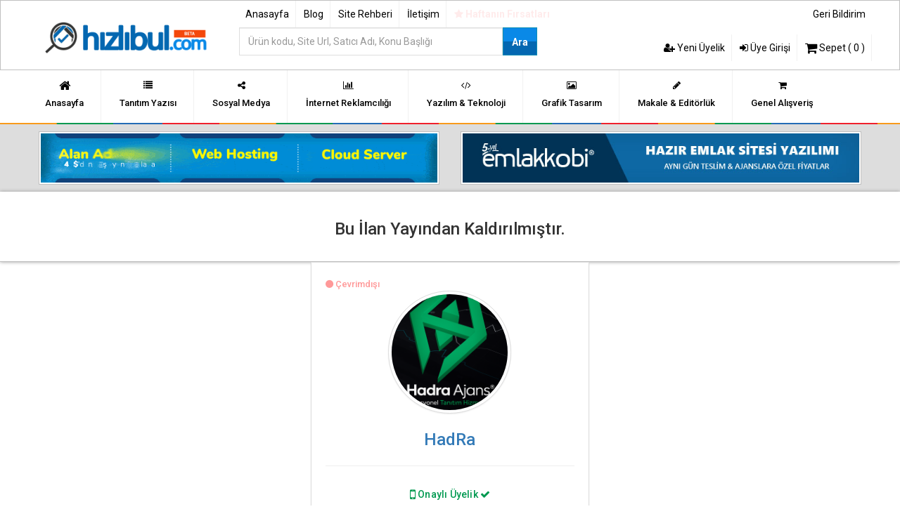

--- FILE ---
content_type: text/html; Charset=UTF-8;charset=UTF-8; charset=UTF-8
request_url: https://www.hizlibul.com/urun/junkinside-ile-teknolojinin-derinliklerinde-yer-edinin/822570/
body_size: 5502
content:
<!DOCTYPE html><html lang="tr-TR"><head><title>Junkinside ile Teknolojinin Derinliklerinde Yer Edinin</title><meta name="description" content="Junkinside ile Teknolojinin Derinliklerinde Yer Edinin Risksiz Alışveriş seçeneğiyle Hızlıbulda. ve daha bir çok Yabancı hizmetleri"/><meta http-equiv="Content-Type" content="text/html; charset=UTF-8"/><meta name="viewport" content="width=device-width, initial-scale=1"><meta charset="utf-8"><meta name="robots" content="index, follow"/><link rel="shortcut icon" type="image/png" href="/resimler/favicon.png"><meta name="generator" content="RoxiKonsept 2.0"/><link rel="canonical" href="/urun/junkinside-ile-teknolojinin-derinliklerinde-yer-edinin/822570/"/><link rel="profile" href="https://gmpg.org/xfn/11"/><meta property="og:locale" content="tr_TR"/><meta property="og:type" content="website"/><meta property="og:sitename" content="Hızlıbul.com"/><meta property="og:title" content="Junkinside ile Teknolojinin Derinliklerinde Yer Edinin - Hızlıbul"/><meta property="og:description" content="Junkinside ile Teknolojinin Derinliklerinde Yer Edinin"/><meta property="og:url" content="/urun/junkinside-ile-teknolojinin-derinliklerinde-yer-edinin/822570/"/><meta property="og:image" content="/"/><meta property="og:image:secure_url" content="/"/><link rel="stylesheet" href="/css/hkn_style.css?v=30112024-4" type="text/css" media="screen"/><link rel="stylesheet" href="/css/fonts.css?v=2021" type="text/css" media="screen"/><link href="https://fonts.googleapis.com/css2?family=Roboto:wght@300;400;500;700;900&family=Source+Sans+Pro:wght@300;400;600;700&display=swap" rel="stylesheet"><script src="/js/jquery-1.11.0.min.js"></script><script src="/js/ajax.js"></script><script src="/js/hover.min.js"></script><script src="/js/bootstrap.min.js"></script><script async src="https://www.googletagmanager.com/gtag/js?id=AW-784797279"></script><script>
  window.dataLayer = window.dataLayer || [];
  function gtag(){dataLayer.push(arguments);}
  gtag('js', new Date());

  gtag('config', 'AW-784797279');
</script><link type="text/css" rel="stylesheet" href="/css/lightgallery.css"/><script src="/js/lightgallery.js"></script></head><body><style> .mobiluyelik .nav> li > a { color:#fff; padding:5px!important; font-size:10px; font-family: Roboto Slab, sans-serif;}
.mobiluyelik .nav > li > a:hover {background:none!important; color:#00bfff}
.mobiluyelik .nav > li > a:focus {background:none!important; color:#00bfff}
.mobilkonular .nav > li > a { color:#fff; padding:5px!important; font-size:10px; font-family: Roboto Slab, sans-serif;}
.mobilkonular .nav > li > a:hover {background:none!important; color:#00bfff}
.mobilkonular .nav > li > a:focus {background:none!important; color:#00bfff}
</style><div class="container-fluid mobilust2 hidden-lg hidden-md"><div class="row ptop10 pbottom10" style="background:#fff;"><div class="col-xs-5 col-sm-6 col-md-6"><a href="/"><img src="/resimler/logo.png" width="120" height="auto" class="img-responsive" alt="Hızlıbul.com"></a></div><div class="col-xs-7  col-sm-6 col-md-6 text-right mobildiv"><ul class="nav nav-pills pull-right mbottom0"><li><a href="#" onclick="divac('mobilaramenu');" title=""><i class="fa fa-search" style="color:#006cd9;"></i> Ara</a><li><li><a href="#" onclick="divac('mobilmenu');" title=""><i class="fa fa-bars" style="color:#006cd9;"></i> Menü</a><li></ul></div></div><div class="row"><div class="mobilmenu" id="mobilaramenu" style="display:none;"><div class="mobilara2"><div class="col-sm-offset-2"><form action="/aramayap/" method="get"><input type="hidden" name="post" value="aramayap"><div class="form-grorup mtop20"><div class="col-md-9 col-xs-9 col-sm-9"><input type="text" name="query" required class="input-lg form-control" placeholder="Ürün kodu, Site Url, Satıcı Adı, Konu Başlığı" style="font-size:14px;border:2px solid #0367b1"></div><div class="col-md-3 col-xs-3 col-sm-3"><button type="submit" class="btn-mavi btn-uzat" style="height:40px;padding-top:10px!important;">Ara</button></div></div></form></div><div class="clearfix"></div></div></div><div class="mobilmenu" id="mobilmenu" style="display:none;"><div class="mobilicerik"><div class="mobiluyelik col-xs-6" style="border-right:1px solid #6e6e6e;"><p class="mobilbaslik">Üyelik İşlemleri <span class="caret"></span></p><ul class="nav mbottom20"><li><a href="/uyegiris/" title=""><i class="fa fa-sign-in"></i> Üye Girişi</a></li><li><a href="/uyeol/" title=""><i class="fa fa-user-plus"></i> Yeni Üyelik</a></li></ul><div class="clearfix"></div></div><div class="mobilkonular col-xs-6"><p class="mobilbaslik">Alışveriş <span class="caret"></span></p><ul class="nav mbottom20"><li><a href="/sepet/" title="Tanıtım Yazıları"><i class="faindex fa fa-shopping-cart"></i> Sepetim (0) <i class="fa fa-angle-right pull-right"></i></a></li></ul><p class="mobilbaslik">Ürün Grupları<span class="caret"></span></p><ul class="nav mbottom20"><li><a href="/tanitim-yazilari/" title="Tanıtım Yazıları"><i class="faindex fa fa-list"></i> Tanıtım Yazıları <i class="fa fa-angle-right pull-right"></i></a></li><li><a href="/tanitim-yazilari/paketler/" title="Tanıtım Yazısı Paketleri"><i class="faindex fa fa-list"></i> Tanıtım Yazısı Paketleri <i class="fa fa-angle-right pull-right"></i></a></li><li><a href="/sosyal-medya/" title="İnternet Reklamcılığı"><i class="faindex fa fa-share-alt"></i> Sosyal Medya <i class="fa fa-angle-right pull-right"></i></a><li><a href="/internet-reklamciligi/" title=""><i class="faindex fa fa-bar-chart"></i> İnternet Reklamcılığı <i class="fa fa-angle-right pull-right"></i></a></li><li><a href="/yazilim-teknoloji/" title="Grafik Tasarım"><i class="faindex fa fa-code"></i> Yazılım & Teknoloji <i class="fa fa-angle-right pull-right"></i></a></li><li><a href="/grafik-tasarim/" title=""><i class="faindex fa fa-image"></i> Grafik Tasarım <i class="fa fa-angle-right pull-right"></i></a></li><li><a href="/makale-editorluk/" title="Makale & Editörlük"><i class="faindex fa fa-pencil"></i> Makale & Editörlük <i class="fa fa-angle-right pull-right"></i></a></li><li><a href="/genel-alisveris/" title=""><i class="faindex fa fa-shopping-cart"></i> Genel Alışveriş <i class="fa fa-angle-right pull-right"></i></a></li></ul><div class="clearfix"></div></div><div class="clearfix"></div></div></div></div><div class="clearfix"></div></div><div class="container-fluid hidden-lg hidden-md" style="margin-bottom:60px!important;"></div><div class="clearfix"></div><div class="ustmain container-fluid hidden-xs hidden-sm"><div class="container"><div class="row"><div class="col-md-3 mtop20"><a href="/" title="Hızlıbul.com"><img src="/resimler/logo.png" class="img-responsive" width="250" height="100" alt="Hızlıbul.com"></a></div><div class="col-md-5"><div class="row"><ul class="uyenavmenu nav nav-pills pull-left"><li><a href="/" title="Anasayfa">Anasayfa</a></li><li><a href="/blog/" title="Blog">Blog</a></li><li><a href="/site-rehberi/" title="Site Rehberi">Site Rehberi</a></li><li><a href="/iletisim/" title="İletişim">İletişim</a></li><li><a class="firsatFlash" href="/haftanin-firsatlari/" title="Haftanın Fırsatları" style="color:#f00;font-size:14px;border-right:0;"><i class="fa fa-star"></i> Haftanın Fırsatları</a></li></ul><form action="/aramayap/" method="get"><input type="hidden" name="post" value="aramayap"><div class="form-grorup mtop20"><div class="col-md-9"><div class="row"><input type="text" name="query" required class="input-lg form-control" placeholder="Ürün kodu, Site Url, Satıcı Adı, Konu Başlığı" style="font-size:14px;border:2px solid #0367b1"></div></div><div class="col-md-3"><div class="row"><button type="submit" class="btn-mavi btn-uzat" style="height:40px;padding-top:10px!important;">Ara</button></div></div></div></form></div></div><div class="col-md-4"><div class="row"><ul class="uyenavmenu nav nav-pills pull-right mbottom10"><li><a style="border:0;" href="/geri-bildirim/" title="Geri Bildirim">Geri Bildirim</a></li></ul><div class="clearfix"></div><ul class="uyenavmenu nav nav-pills pull-right"><li><a href="/uyeol/" title="Yeni Üyelik"><i class="fa fa-user-plus"></i> Yeni Üyelik</a></li><li><a href="/uyegiris/" title="Üye Girişi"><i class="fa fa-sign-in"></i> Üye Girişi</a></li><li><a href="/sepet/" title="Alışveriş Sepeti"><i class="fa fa-shopping-cart fa-lg"></i> Sepet ( 0 )</a></li></ul></div></div></div></div></div><div class="ustlinkmenu container-fluid hidden-xs hidden-sm"><div class="container"><div class="row"><ul class="ustmenu nav nav-pills"><li><a href="/" title=""><i class="fa fa-home fa-lg"></i>Anasayfa</a></li><li><a href="/tanitim-yazilari/" title=""><i class="fa fa-list"></i>Tanıtım Yazısı</a></li><li><a href="/sosyal-medya/" title=""><i class="fa fa-share-alt"></i>Sosyal Medya</a></li><li><a href="/internet-reklamciligi/" title=""><i class="fa fa-bar-chart"></i>İnternet Reklamcılığı</a></li><li><a href="/yazilim-teknoloji/" title=""><i class="fa fa-code"></i>Yazılım & Teknoloji</a></li><li><a href="/grafik-tasarim/" title=""><i class="fa fa-image"></i>Grafik Tasarım</a></li><li><a href="/makale-editorluk/" title=""><i class="fa fa-pencil"></i>Makale & Editörlük</a></li><li><a href="/genel-alisveris/" title=""><i class="fa fa-shopping-cart"></i>Genel Alışveriş</a></li></ul></div></div></div><div class="renklicizgi"></div><div class="container-fluid" style="background:#ddd;"><div class="container mtop10 mbottom10"><div class="row"><div class="col-md-6"><div class="ralani"><a target="_blank" href="https://www.gucluhosting.com/"><img src="/guclu.gif" alt="gucluhosting" class="img-responsive"></a></div></div><div class="col-md-6"><div class="ralani"><a href="https://www.emlakkobi.com/?rf=hizlibul"><img src="/resimler/emlakkobi.jpg" alt="Emlakkobi" class="img-responsive"></a></div></div></div></div></div><div class="urunbaslik-ust container-fluid p20 text-center"><h1>Bu İlan Yayından Kaldırılmıştır.</h1></div><div class="col-md-4 col-md-offset-4"><div class="thumbnail p20"><span class="pcevrimdisi"><i class="fa fa-circle"></i> Çevrimdışı</span><a class="profilkad" href="/profil/hadra/" title="HadRa"><img class="img-circle img-thumbnail" src="/thumb.php?zc=1&src=/upload/hadra-profil.png&w=175;&h=175&q=45" width="175" height="175" alt="HadRa"></a><div class="text-center mtop20 mbottom20"><a class="profilkad" href="/profil/hadra/" title="HadRa">HadRa</a></div><hr><div class="text-center"><p class="ponayliuyelik"><i class="fa fa-mobile fa-lg"></i> Onaylı Üyelik <i class="fa fa-check"></i></p><p class="pbasarilisatis">7061 ürün satışı gerçekleştirdi</p></div><hr><a data-toggle="modal" href="#uyeolunuz" class="btn btn-default btn-block">Mesaj Gönder <i class="fa fa-send"></i></a><a href="/profil/hadra/" title="HadRa - Diğer Satışları" class="btn btn-default  btn-block "><span class="kirmizi">Diğer Satışları <i class="fa fa-arrow-right"></i></span></a><hr style="margin-bottom:10px!important;"><div class="clearfix"></div><div id="iletisimegec" style="border:1px dashed #f1f1f1;padding:10px 0;"><div class="col-md-3 col-xs-3 ptop20 text-center"><p style="font-size:16px;font-weight:bold;color:#0367b1;"><i class="fa fa-phone fa-3x"></i></p></div><div class="col-md-9 col-xs-9"><p style="font-size:16px;font-weight:bold;color:#0367b1;"> Satıcı Telefon Hattı</p><p><strong style="width:75px;display:inline-block;">Telefon</strong>: 0 (850) 885 1547</p><p><strong style="width:75px;display:inline-block;">Dahili No</strong>: <a href="/uyegiris/">Üye girişi</a> yaparak görebilirsiniz.</p></div><p class="text-center"><small>Satıcı ile telefon görüşmesi gerçekleştirebilirsiniz.</small></p><div class="clearfix"></div></div><div class="text-center"><p class="picerik"><p><br><b><br>NEDEN BİZ ?</b><br></p> Hadra Ajans ile Markanızı Zirveye Taşıyın!<p data-start="204" data-end="529">Dijital dünyada görünür olmak, markanızı doğru hedef kitleyle buluşturmak ve güvenilir platformlarda yer almak istiyorsanız doğru yerdesiniz. <strong data-start="346" data-end="361">Hadra Ajans</strong>, Türkiye’nin en kapsamlı medya ağı ve güçlü içerik dağıtım altyapısıyla, markalara maksimum görünürlük sağlayan profesyonel tanıtım yazısı – PR hizmetleri sunmaktadır.</p> Neden Hadra Ajans?<p data-start="558" data-end="887">✔️ Ulusal & yerel yüzlerce haber sitesinde yayın<br data-start="606" data-end="609"> ✔️ SEO uyumlu, özgün ve profesyonel içerik üretimi<br data-start="659" data-end="662"> ✔️ Dofollow backlink avantajı<br data-start="691" data-end="694"> ✔️ Google News kayıtlı geniş yayın ağı<br data-start="732" data-end="735"> ✔️ Hızlı teslimat ve raporlama<br data-start="765" data-end="768"> ✔️ Kurumsal marka yönetimi ve sürdürülebilir dijital görünürlük<br data-start="831" data-end="834"> ✔️ Uygun fiyat politikası & esnek paket seçenekleri</p> Sektörünüze Özel PR İçerikleri<p data-start="928" data-end="1148">E-ticaret, teknoloji, sağlık, turizm, emlak, finans, eğitim ve daha birçok sektörde <strong data-start="1012" data-end="1047">hedefe yönelik tanıtım yazıları</strong> hazırlıyor, güvenilir haber sitelerinde yayınlayarak markanızın dijital otoritesini güçlendiriyoruz.</p> Hedefiniz Ne Olursa Olsun, Biz Hazırız!<ul data-start="1198" data-end="1398"><li data-start="1198" data-end="1229"><p data-start="1200" data-end="1229">Marka bilinirliğini artırma</p></li><li data-start="1230" data-end="1271"><p data-start="1232" data-end="1271">Arama motoru sıralamalarını yükseltme</p></li><li data-start="1272" data-end="1311"><p data-start="1274" data-end="1311">Kurumsal güven ve prestij oluşturma</p></li><li data-start="1312" data-end="1354"><p data-start="1314" data-end="1354">Satış ve dönüşüm odaklı PR çalışmaları</p></li><li data-start="1355" data-end="1398"><p data-start="1357" data-end="1398">Backlink & SEO güçlendirme stratejileri</p></li></ul> Sizi de Aramızda Görmek İsteriz<p data-start="1440" data-end="1601">Bugüne kadar yüzlerce marka ve ajans, <strong data-start="1478" data-end="1502">Hadra Ajans kalitesi</strong> ile dijital dünyada güçlendi. Siz de markanızı profesyonel ellere teslim edin, dijitalde parlayın.</p><p></p><br></p></div><div class="clearfix"></div></div></div><div class="clearfix"></div><div class="footerTaksit container-fluid"><img src="/resimler/taksit.png" class="img-responsive" alt="9 Taksit" width="600" style="margin:0 auto!important;display:block;"><p>Ödemelerinizi 12 taksit ile yapabilir veya tahsil edebilirsiniz.</p></div><div class="footerAlan container-fluid"><div class="container"><div class="col-md-3 footerLogo"><img src="/resimler/logo-footer.png" alt="footerlogo" class="img-responsive"></div><div class="footerNormal col-md-3 ptop50"><h3>Hızlıbul</h3><ul class="nav"><li><a href="/sayfa/hakkimizda/"><i class="fa fa-angle-right"></i> Hakkımızda</a></li><li><a href="/site-rehberi/nasil-calisir-/"><i class="fa fa-angle-right"></i> Nasıl Çalışır ?</a></li><li><a href="/iletisim/"><i class="fa fa-angle-right"></i> İletişim</a></li></ul></div><div class="footerNormal col-md-3 ptop50"><h3>Site Rehberi</h3><ul class="nav"><li><a href="/site-rehberi/nasil-satin-alirim-/"><i class="fa fa-angle-right"></i> Nasıl Satın Alınır?</a></li><li><a href="/site-rehberi/satis-ilani-olusturmak-istiyorum/"><i class="fa fa-angle-right"></i> Nasıl Satış Yapılır?</a></li><li><a href="/site-rehberi/nasil-uye-olunur/"><i class="fa fa-angle-right"></i> Üyelik İşlemleri</a></li></ul></div><div class="footerIletisim col-md-3 ptop50"><h3 class="b1">İletişim</h3><p class="ftel"><i class="fa fa-phone"></i> +90 850 885 1522</p><a href="/iletisim/" title="Mesaj Gönder" class="fmsj"><i class="fa fa-envelope-o"></i> Mesaj Gönder</a></div></div></div><div style="height:60px;padding:10px;background:#071a27;"><div class="container"><ul class="footermin pull-right nav nav-pills"><li><span><img src="/resimler/footer-security.png" class="img-responsive" width="420" height="50" alt="Güvenlik Çözümleri"></span></li><li class="hidden-xs hidden-sm"><a href="#" title="Yazılım & Tasarım"><img src="/resimler/hakanc.png" class="img-responsive" width="110" height="50" alt="Hakan Çalıkoğlu"></a></li></ul></div></div><script src="/js/arrow16.js?v=17032019-hakanc"></script><div class="modal fade" id="uyeolunuz" tabindex="-1" role="dialog" aria-labelledby="exampleModalLabel" aria-hidden="true"><div class="modal-dialog"><div class="modal-content"><div class="modal-header"><button type="button" class="close" data-dismiss="modal" aria-label="Close"><span aria-hidden="true">×</span></button><h4 class="modal-title" id="exampleModalLabel">Üyelik Gerektiren İşlem</h4></div><div class="modal-body"><div class="alert alert-warning alert-dismissible" role="alert"><p>Bu işlemi gerçekleştirmek için lütfen üye olunuz. Üyeliğiniz var ise lütfen üye girişi yapınız.</p><p class="mtop10"></p></div><div class="mtop20"><a class="btn btn-default btn-lg" href="/uyegiris/" title="Üye Girişi"><i class="fa fa-sign-in"></i> Üye Girişi</a><a class="btn btn-success btn-lg" href="/uyeol/" title="Yeni Üyelik"><i class="fa fa-user-plus"></i> Yeni Üyelik Formu</a></div></div></div></div></div><script src="/js/echo.js"></script><script>
echo.init({
    offset: 1000,  
    throttle: 150, 
    debounce: true,
    unload: false,
    callback: function (element, op) {
        if (op === 'load') {
            element.classList.remove('skeleton-image'); 
            element.setAttribute('data-echo-loaded', 'true');
        }
    }
});
</script><script>
$(function(){
setInterval(function(){
$(".firsatFlash").fadeOut("slow").fadeIn("slow");
}, 1000);
});

function link(url){
	location.href=''+url+'';
	}

</script><script async src="https://www.googletagmanager.com/gtag/js?id=UA-91850046-1"></script><script>
  window.dataLayer = window.dataLayer || [];
  function gtag(){dataLayer.push(arguments);}
  gtag('js', new Date());

  gtag('config', 'UA-91850046-1');
</script><script defer src="https://static.cloudflareinsights.com/beacon.min.js/vcd15cbe7772f49c399c6a5babf22c1241717689176015" integrity="sha512-ZpsOmlRQV6y907TI0dKBHq9Md29nnaEIPlkf84rnaERnq6zvWvPUqr2ft8M1aS28oN72PdrCzSjY4U6VaAw1EQ==" data-cf-beacon='{"version":"2024.11.0","token":"1ea555c4c08f41d796f082b596a3ec17","r":1,"server_timing":{"name":{"cfCacheStatus":true,"cfEdge":true,"cfExtPri":true,"cfL4":true,"cfOrigin":true,"cfSpeedBrain":true},"location_startswith":null}}' crossorigin="anonymous"></script>
</body></html>

--- FILE ---
content_type: text/javascript; charset=UTF-8
request_url: https://www.hizlibul.com/js/arrow16.js?v=17032019-hakanc
body_size: 1150
content:



/***********************************************

* Scroll To Top Control script- � Dynamic Drive DHTML code library (www.dynamicdrive.com)

* Modified by www.MyBloggerTricks.com

* Modified by www.scrolltotop.com

* This notice MUST stay intact for legal use

* Visit Project Page at http://www.dynamicdrive.com for full source code

***********************************************/


var scrolltotop={

    //startline: Integer. Number of pixels from top of doc scrollbar is scrolled before showing control

    //scrollto: Keyword (Integer, or "Scroll_to_Element_ID"). How far to scroll document up when control is clicked on (0=top).

    setting: {startline:100, scrollto: 0, scrollduration:1000, fadeduration:[500, 100]},

    controlHTML: '<img src="/resimler/arrow16.png" />', //HTML for control, which is auto wrapped in DIV w/ ID="topcontrol"

    controlattrs: {offsetx:5, offsety:110}, //offset of control relative to right/ bottom of window corner

    anchorkeyword: '#top', //Enter href value of HTML anchors on the page that should also act as "Scroll Up" links

 state: {isvisible:false, shouldvisible:false},


    scrollup:function(){

        if (!this.cssfixedsupport) //if control is positioned using JavaScript

            this.$control.css({opacity:0}) //hide control immediately after clicking it

        var dest=isNaN(this.setting.scrollto)? this.setting.scrollto : parseInt(this.setting.scrollto)

        if (typeof dest=="string" && jQuery('#'+dest).length==1) //check element set by string exists

            dest=jQuery('#'+dest).offset().top

        else

            dest=0

        this.$body.animate({scrollTop: dest}, this.setting.scrollduration);

    },


    keepfixed:function(){

        var $window=jQuery(window)

        var controlx=$window.scrollLeft() + $window.width() - this.$control.width() - this.controlattrs.offsetx

        var controly=$window.scrollTop() + $window.height() - this.$control.height() - this.controlattrs.offsety

        this.$control.css({left:controlx+'px', top:controly+'px'})

    },


    togglecontrol:function(){



        var scrolltop=jQuery(window).scrollTop()

        if (!this.cssfixedsupport)

            this.keepfixed()

        this.state.shouldvisible=(scrolltop>=this.setting.startline)? true : false

        if (this.state.shouldvisible && !this.state.isvisible){

            this.$control.stop().animate({opacity:1}, this.setting.fadeduration[0])

            this.state.isvisible=true

        }

        else if (this.state.shouldvisible==false && this.state.isvisible){

            this.$control.stop().animate({opacity:0}, this.setting.fadeduration[1])

            this.state.isvisible=false

        }
    },
   
    init:function(){
        jQuery(document).ready(function($){
            var mainobj=scrolltotop
            var iebrws=document.all
            mainobj.cssfixedsupport=!iebrws || iebrws && document.compatMode=="CSS1Compat" && window.XMLHttpRequest //not IE or IE7+ browsers in standards mode
            mainobj.$body=(window.opera)? (document.compatMode=="CSS1Compat"? $('html') : $('body')) : $('html,body')
            mainobj.$control=$('<div id="topcontrol">'+mainobj.controlHTML+'</div>')
                .css({position:mainobj.cssfixedsupport? 'fixed' : 'absolute', bottom:mainobj.controlattrs.offsety, right:mainobj.controlattrs.offsetx, opacity:0, cursor:'pointer'})
                .attr({title:'Uste Git'})
                .click(function(){mainobj.scrollup(); return false})
                .appendTo('body')
            if (document.all && !window.XMLHttpRequest && mainobj.$control.text()!='') //loose check for IE6 and below, plus whether control contains any text
                mainobj.$control.css({width:mainobj.$control.width()}) //IE6- seems to require an explicit width on a DIV containing text
            mainobj.togglecontrol()

$('a[href="' + mainobj.anchorkeyword +'"]').click(function(){
                mainobj.scrollup()
                return false
            })
            $(window).bind('scroll resize', function(e){
                mainobj.togglecontrol()
            })
        })
    }
}
scrolltotop.init()




